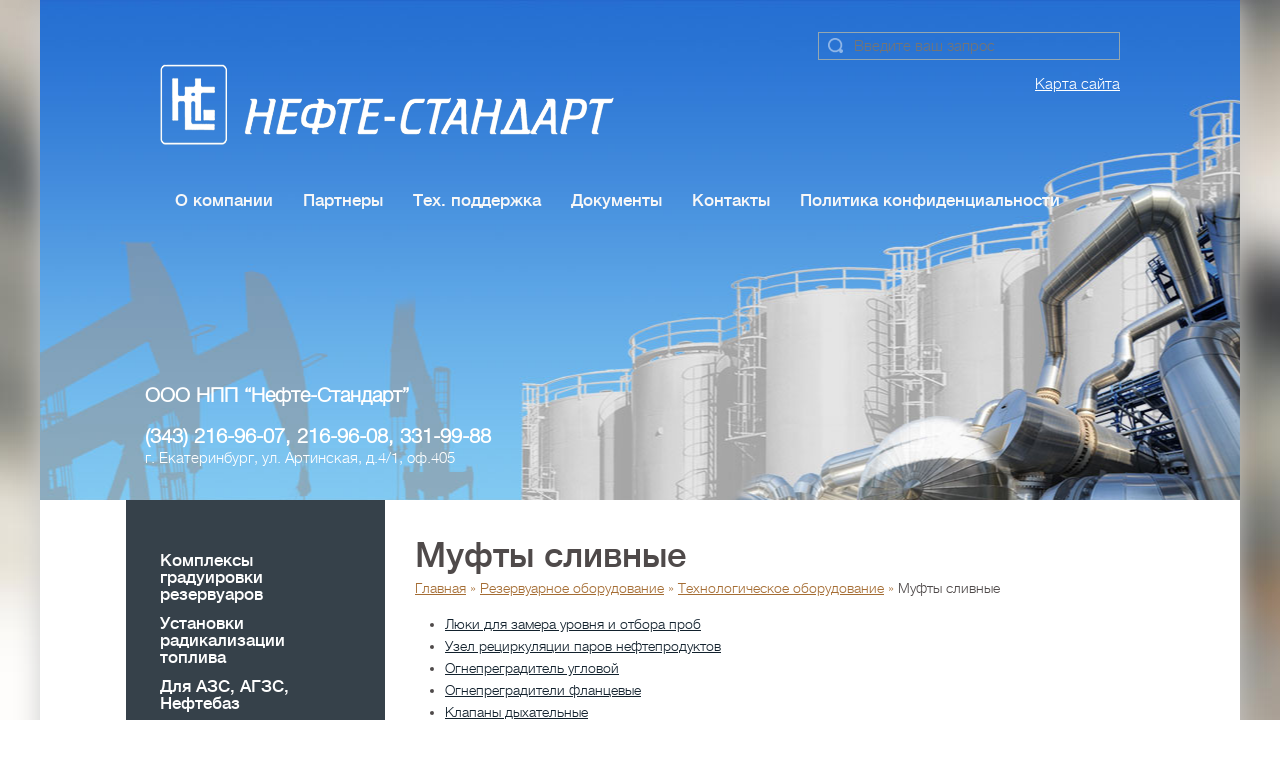

--- FILE ---
content_type: text/html; charset=UTF-8
request_url: https://neftestandart.com/rezervuarnoe_oborudovanie/tehnologicheskoe_oborudovanie/mufty_slivnye/
body_size: 6379
content:
<!DOCTYPE html PUBLIC "-//W3C//DTD XHTML 1.0 Transitional//EN" "http://www.w3.org/TR/xhtml1/DTD/xhtml1-transitional.dtd">
<html xmlns="http://www.w3.org/1999/xhtml" xml:lang="ru">
<head>
	<meta http-equiv="Content-Type" content="text/html; charset=utf-8" /><meta http-equiv="Content-Language" content="ru" /><meta name="author" content="ur66.ru" /><meta name="format-detection" content="telephone=no" /><meta name="referrer" content="strict-origin-when-cross-origin" /><title>Муфты сливные - neftestandart</title><meta name="keywords" content="Муфты сливные" /><meta name="description" content="neftestandart: Технологическое оборудование - Муфты сливные" /><base href="https://neftestandart.com" /><link rel="shortcut icon" href="/favicon.png" type="image/png" /><link href="//s1.uralcms.com/uss-css/uss_style_8.6.0.min.css" rel="stylesheet" type="text/css" /><script src="//s1.uralcms.com/uss-js/jquery-1.9.1.min.js" type="text/javascript"></script><script src="//s1.uralcms.com/uss-js/jquery.formstyler.min.js" type="text/javascript"></script><script src="//s1.uralcms.com/uss-js/jquery.form.min.js" type="text/javascript"></script><script src="//s1.uralcms.com/uss-js/jquery.autocomplete.min.js" type="text/javascript"></script><script src="//s1.uralcms.com/uss-js/uss-script-8.6.0.min.js" type="text/javascript"></script>	<link rel="stylesheet" type="text/css" href="/css/style.css" />
	<!--[if IE 6]><script type="text/javascript"> DD_belatedPNG.fix('.png_bg, .png_img img'); </script><![endif]-->
	<script type="text/javascript" src="/js/jquery.placeholder.min.js"></script>
	<script type="text/javascript" src="/js/func.js"></script>
</head>
<!-- 
	Для смены цветовой схемы необходимо сменить класс у body.
	Соответствие цветовых схем и названий классов для всего шаблона:
	colorStyle1 - Цветовая схема 1
	colorStyle2 - Цветовая схема 2
	colorStyle3 - Цветовая схема 3	
	colorStyle4 - Цветовая схема 4
	colorStyle5 - Цветовая схема 5
-->
<body class="colorStyle1">
	<div class="l-page l-page-rubber header_layout2" id="lpage">
		<div class="l-header"> 
						<div class="lh_holder">
				<div class="lh_top">
					<div class="lh_top_holder g-max-width">
						<div class="lh_search">
				<form class="uss_site_search" method="get" action="https://neftestandart.com/sitesearch/">
					<input class="uss_input_name" type="text" value="" name="search" id="search_10064232_2272" placeholder="Введите ваш запрос" />
					<input class="uss_submit" type="submit" value="" />
				</form></div>
						<div class="clear"></div>
						<div class="lh_nav_ico">
							<a href="/sitemap/" title="Карта сайта">Карта сайта</a>
						</div>
					</div>
				</div>
				<div class="l-header-holder g-max-width">
					<div class="lh_r">
					</div>
					<div class="lh_l">
						<div class="lh_logo">
							<a href="/">
							<img src="./../img/logo.png">
							</a>
						</div>
					</div>
				</div>
				<div class="lh_menu g-max-width">
					<div class="lh_menu_holder mmenu_holder"><ul><li class=" first"><a  class=" first" href="about/" title="О компании" >О компании</a></li><li><a  href="partneri/" title="Партнеры" >Партнеры</a></li><li><a  href="tehnicheskaya_poddergka/" title="Тех. поддержка" >Тех. поддержка</a></li><li><a  href="dokumenty/" title="Документы" >Документы</a></li><li><a  href="feedback/" title="Контакты" >Контакты</a></li><li class=" last"><a  class=" last" href="politika-konfidencialnosti/" title="Политика конфиденциальности" >Политика конфиденциальности</a></li></ul></div>
				</div>
				<div class="contacts">
						<p class="name">ООО НПП “Нефте-Стандарт”</p>
						<p class="phone" style="font-size: 20px; font-weight: bold;">(343) 216-96-07, 216-96-08, 331-99-88</p>
<p style="font-size: 15px;">г. Екатеринбург, ул. Артинская, д.4/1, оф.405</p>				</div>
			</div>
		</div>
		<div class="l-page-holder g-max-width">
			<div class="l-wrapper">
				<div class="l-page-content">
					<div class="l_col l-page-left"> 
						<div class="block type1">
							<ul><li class=" first"><a  class=" first" href="komplexi_graduirovki/" title="Комплексы градуировки резервуаров" >Комплексы градуировки резервуаров</a></li><li><a  href="ustanovki_radikalizacii_topliva/" title="Установки радикализации топлива" >Установки радикализации топлива</a></li><li><a  href="dlya-azs-agzs-neftebaz/" title="Для АЗС, АГЗС, Нефтебаз " >Для АЗС, АГЗС, Нефтебаз </a></li><li><a  href="urovnemeri/" title="Уровнемеры" >Уровнемеры</a></li><li class="active"><a  class="active" href="rezervuarnoe_oborudovanie/" title="Резервуарное оборудование" >Резервуарное оборудование</a><ul class="submenu"><li class="active first"><a  class="active first" href="rezervuarnoe_oborudovanie/tehnologicheskoe_oborudovanie/" title="Технологическое оборудование" >Технологическое оборудование</a><ul class="submenu"><li class=" first"><a  class=" first" href="rezervuarnoe_oborudovanie/tehnologicheskoe_oborudovanie/lyuki_dlya_zamera_urovnya_i_otbora_prob/" title="Люки для замера уровня и отбора проб" >Люки для замера уровня и отбора проб</a></li><li><a  href="rezervuarnoe_oborudovanie/tehnologicheskoe_oborudovanie/uzel_recirkulyacii_parov_nefteproduktov/" title="Узел рециркуляции паров нефтепродуктов" >Узел рециркуляции паров нефтепродуктов</a></li><li><a  href="rezervuarnoe_oborudovanie/tehnologicheskoe_oborudovanie/ognepregraditel_uglovoy/" title="Огнепреградитель угловой" >Огнепреградитель угловой</a></li><li><a  href="rezervuarnoe_oborudovanie/tehnologicheskoe_oborudovanie/ognepregraditeli_flancevye/" title="Огнепреградители фланцевые" >Огнепреградители фланцевые</a></li><li><a  href="rezervuarnoe_oborudovanie/tehnologicheskoe_oborudovanie/klapany_dyhatelnye/" title="Клапаны дыхательные" >Клапаны дыхательные</a></li><li><a  href="rezervuarnoe_oborudovanie/tehnologicheskoe_oborudovanie/ustroystvo_zamernoe_dlya_zamera_kolichestva_nefteprodukta_v_e/" title="Устройство замерное для замера количества нефтепродукта в емкости" >Устройство замерное для замера количества нефтепродукта в емкости</a></li><li><a  href="rezervuarnoe_oborudovanie/tehnologicheskoe_oborudovanie/filtr_slivnoy/" title="Фильтр сливной" >Фильтр сливной</a></li><li class="active"><a  class="active" href="rezervuarnoe_oborudovanie/tehnologicheskoe_oborudovanie/mufty_slivnye/" title="Муфты сливные" >Муфты сливные</a></li><li><a  href="rezervuarnoe_oborudovanie/tehnologicheskoe_oborudovanie/klapany_priemnye/" title="Клапаны приемные" >Клапаны приемные</a></li><li class=" last"><a  class=" last" href="rezervuarnoe_oborudovanie/tehnologicheskoe_oborudovanie/klapan_obratnyy/" title="Клапан обратный" >Клапан обратный</a></li></ul></li><li class=" last"><a  class=" last" href="rezervuarnoe_oborudovanie/zapornaya_truboprovodnaya_armatura/" title="Запорная и Трубопроводная арматура" >Запорная и Трубопроводная арматура</a></li></ul></li><li><a  href="metrologicheskoe_oborudovanie/" title="Метрологическое оборудование" >Метрологическое оборудование</a></li><li class=" last"><a  class=" last" href="metrologicheskie/" title="Метрологические" >Метрологические</a></li></ul>						</div>
						<!---->
						<!-- здесь можно поместить информационные блоки -->
					</div>
					<div class="l_col l-page-right">
						<!-- здесь можно поместить информационные блоки -->
					</div>
					<div class="l-content">
						<div class="lpc_title"><h1>Муфты сливные</h1></div>
						<div class="lpc_navigation"><a href="https://neftestandart.com" class="breadcrumbs_main">Главная</a> <span>»</span>  <a href="rezervuarnoe_oborudovanie/">Резервуарное оборудование</a>  <span>»</span>  <a href="rezervuarnoe_oborudovanie/tehnologicheskoe_oborudovanie/">Технологическое оборудование</a>  <span>»</span> Муфты сливные</div>
						<div class="content_menu deep_2"><ul><li class=" first"><a  class=" first" href="rezervuarnoe_oborudovanie/tehnologicheskoe_oborudovanie/lyuki_dlya_zamera_urovnya_i_otbora_prob/" title="Люки для замера уровня и отбора проб" >Люки для замера уровня и отбора проб</a></li><li><a  href="rezervuarnoe_oborudovanie/tehnologicheskoe_oborudovanie/uzel_recirkulyacii_parov_nefteproduktov/" title="Узел рециркуляции паров нефтепродуктов" >Узел рециркуляции паров нефтепродуктов</a></li><li><a  href="rezervuarnoe_oborudovanie/tehnologicheskoe_oborudovanie/ognepregraditel_uglovoy/" title="Огнепреградитель угловой" >Огнепреградитель угловой</a></li><li><a  href="rezervuarnoe_oborudovanie/tehnologicheskoe_oborudovanie/ognepregraditeli_flancevye/" title="Огнепреградители фланцевые" >Огнепреградители фланцевые</a></li><li><a  href="rezervuarnoe_oborudovanie/tehnologicheskoe_oborudovanie/klapany_dyhatelnye/" title="Клапаны дыхательные" >Клапаны дыхательные</a></li><li><a  href="rezervuarnoe_oborudovanie/tehnologicheskoe_oborudovanie/ustroystvo_zamernoe_dlya_zamera_kolichestva_nefteprodukta_v_e/" title="Устройство замерное для замера количества нефтепродукта в емкости" >Устройство замерное для замера количества нефтепродукта в емкости</a></li><li><a  href="rezervuarnoe_oborudovanie/tehnologicheskoe_oborudovanie/filtr_slivnoy/" title="Фильтр сливной" >Фильтр сливной</a></li><li class="active"><a  class="active" href="rezervuarnoe_oborudovanie/tehnologicheskoe_oborudovanie/mufty_slivnye/" title="Муфты сливные" >Муфты сливные</a></li><li><a  href="rezervuarnoe_oborudovanie/tehnologicheskoe_oborudovanie/klapany_priemnye/" title="Клапаны приемные" >Клапаны приемные</a></li><li class=" last"><a  class=" last" href="rezervuarnoe_oborudovanie/tehnologicheskoe_oborudovanie/klapan_obratnyy/" title="Клапан обратный" >Клапан обратный</a></li></ul></div><div class="section section_catalog id_10068975"><div class="uss_section_content">
<div class="module_catalog">
	<div class="uss_section_text uss_catalog_content"><h2 style="text-align: center;"><span style="font-size: medium; font-family: arial, helvetica, sans-serif;">Муфта сливная алюминиевая для нефтепродуктов МСН-80</span></h2>
<p style="text-align: center;"><span style="font-size: medium; font-family: arial, helvetica, sans-serif;"><img src="http://neftestandart.com/uploadedFiles/images/MSN-80_AM.jpg" alt="" width="300" height="242" /></span></p>
<p style="text-align: center;"><span style="font-size: medium; font-family: arial, helvetica, sans-serif;">МСН-80АМ</span></p>
<h2 style="text-align: justify;"><span style="font-size: medium; font-family: arial, helvetica, sans-serif;">Назначение</span></h2>
<p style="text-align: justify;"><span style="font-size: medium; font-family: arial, helvetica, sans-serif;">1. Муфта сливная алюминиевая для нефтепродуктов предназначена для герметичного соединения сливного рукава автоцистерны с приемным устройством резервуара при сливе нефтепродуктов.</span></p>
<p style="text-align: justify;"><span style="font-size: medium; font-family: arial, helvetica, sans-serif;">2. По устойчивости к воздействию факторов внешней среды среды муфта соответствует исполнению У, категории размещения 1 ГОСТ 15150-69.</span></p>
<p style="text-align: justify;"><span style="font-size: medium; font-family: arial, helvetica, sans-serif;">3. Подсоединение резьбовое. Резьба трубная - 3 дюйма.</span></p>
<h2 style="text-align: justify;"><span style="font-size: medium; font-family: arial, helvetica, sans-serif;">Функционирование МСН муфты сливной</span></h2>
<p style="text-align: justify;"><span style="font-size: medium; font-family: arial, helvetica, sans-serif;"><strong>МСН муфта сливная</strong>&nbsp;используется как средство для герметизации соединений сливного рукава с полостью нефтяного резервуара. Рукав соединяется совместно с трубопроводами, соединение которых осуществляется с помощью мсн муфты. Это обеспечивает максимальное попадание нефтепродуктов в цистерну при ее погрузке, а также безопасность при проведении перекачки.</span></p>
<h2 style="text-align: justify;"><span style="font-size: medium; font-family: arial, helvetica, sans-serif;">Состав МСН муфты сливной&nbsp;</span></h2>
<p style="text-align: justify;"><span style="font-size: medium; font-family: arial, helvetica, sans-serif;">МСН муфта сливная имеет следующий состав: наконечник, монтаж которого производится в местах рукавов, переходник, устанавливается на фильтрах. Муфта пожаробезопасна и произведена из искробезопасных материалов, что гарантирует надежность ее использования.</span></p>
<h2 style="text-align: justify;"><span style="font-size: medium; font-family: arial, helvetica, sans-serif;">Технические характеристики</span><span style="font-family: arial, helvetica, sans-serif; font-size: medium;">&nbsp;</span></h2>
<table class="middle" style="width: 100%;" border="0" cellspacing="0" cellpadding="0">
<tbody>
<tr><th align="center" valign="top">
<div><span style="font-size: small; font-family: arial, helvetica, sans-serif;">Обозначение муфты</span></div>
</th><th align="center" valign="top">
<div><span style="font-size: small; font-family: arial, helvetica, sans-serif;">Диаметр условного прохода, Ду, мм</span></div>
</th><th align="center" valign="top">
<div><span style="font-family: arial, helvetica, sans-serif; font-size: small;">Условное давление Ру, МПа</span></div>
</th><th align="center" valign="top">
<div><span style="font-size: small; font-family: arial, helvetica, sans-serif;">Габаритные размеры, мм, не более</span></div>
</th><th align="center" valign="top">
<div><span style="font-size: small; font-family: arial, helvetica, sans-serif;">Масса, кг, не более</span></div>
</th></tr>
<tr>
<td width="103" align="center" valign="top">
<div><span style="font-size: medium; font-family: arial, helvetica, sans-serif;">МСН-80</span></div>
</td>
<td width="103" align="center" valign="top">
<div><span style="font-size: medium; font-family: arial, helvetica, sans-serif;">80</span></div>
</td>
<td width="103" align="center" valign="top">
<div><span style="font-size: medium; font-family: arial, helvetica, sans-serif;">0,1</span></div>
</td>
<td width="103" align="center" valign="top">
<div><span style="font-size: medium; font-family: arial, helvetica, sans-serif;">Н=300</span></div>
<div><span style="font-size: medium; font-family: arial, helvetica, sans-serif;">Д=150</span></div>
<div><span style="font-size: medium; font-family: arial, helvetica, sans-serif;">L=100</span></div>
</td>
<td width="103" align="center" valign="top">
<div><span style="font-size: medium; font-family: arial, helvetica, sans-serif;">2,5</span></div>
<div></div>
</td>
</tr>
</tbody>
</table></div><script type="text/javascript">$(document).ready(function() { redyUSSfoto($(".uss_catalog_category a.enlarge_image_inside"), true, "eshop"); });</script></div>


</div></div><div class="cleaner"></div>											</div>
				</div>
				<div class="g-clean"></div>
			</div>
		</div>
		<div class="lf_rasp"></div>
		<div class="lf_hold">
			<div class="lf_menu">
				<div class="lf_menu_holder mmenu_holder g-max-width"><ul><li class=" first"><a  class=" first" href="about/" title="О компании" >О компании</a></li><li><a  href="partneri/" title="Партнеры" >Партнеры</a></li><li><a  href="tehnicheskaya_poddergka/" title="Тех. поддержка" >Тех. поддержка</a></li><li><a  href="dokumenty/" title="Документы" >Документы</a></li><li><a  href="feedback/" title="Контакты" >Контакты</a></li><li class=" last"><a  class=" last" href="politika-konfidencialnosti/" title="Политика конфиденциальности" >Политика конфиденциальности</a></li></ul></div>
			</div>
			<div class="lf_hold_holder g-max-width">
				<div class="lf_r">
					<p class="phone" style="font-size: 20px; font-weight: bold;">(343) 216-96-07, 216-96-08, 331-99-88</p>
<p style="font-size: 15px;">г. Екатеринбург, ул. Артинская, д.4/1, оф.405</p>				</div>
				<div class="lf_l">
					ООО НПП “Нефте-Стандарт”				</div>
				<div class="lf_m">
				</div>
			</div>
			<div class="l-footer"> 
				<div class="l-footer-holder g-max-width">
					<div class="lf_system">
			<div class="uss-copyright uralsoft">
				<a class="poweredby-img" href="https://ur66.ru/" target="_blank"  title="Ur66.ru  - создание и продвижение сайтов" >
					<span class="uss-logo" style="background:white;-webkit-mask:url(//s1.uralcms.com/uss-img/logo-uralsoft.svg)  no-repeat 50% 50%;mask:url(//s1.uralcms.com/uss-img/logo-uralsoft.svg)  no-repeat 50% 50%;" title="Ur66.ru  - создание и продвижение сайтов" />
				</a>
				<a class="poweredby-text" href="https://ur66.ru/" target="_blank"  title="Ur66.ru  - создание и продвижение сайтов" >
					<div class="line1" style="color:white">создание сайтов</div>
					<div class="line2" style="color:white">URALSOFT</div>
				</a>
			</div></div>
					<div class="lf_stats"><!-- Rating@Mail.ru counter -->
<script type="text/javascript">
var _tmr = _tmr || [];
_tmr.push({id: "2662172", type: "pageView", start: (new Date()).getTime()});
(function (d, w, id) {
  if (d.getElementById(id)) return;
  var ts = d.createElement("script"); ts.type = "text/javascript"; ts.async = true; ts.id = id;
  ts.src = (d.location.protocol == "https:" ? "https:" : "http:") + "//top-fwz1.mail.ru/js/code.js";
  var f = function () {var s = d.getElementsByTagName("script")[0]; s.parentNode.insertBefore(ts, s);};
  if (w.opera == "[object Opera]") { d.addEventListener("DOMContentLoaded", f, false); } else { f(); }
})(document, window, "topmailru-code");
</script><noscript><div style="position:absolute;left:-10000px;">
<img src="//top-fwz1.mail.ru/counter?id=2662172;js=na" style="border:0;" height="1" width="1" alt="Рейтинг@Mail.ru" />
</div></noscript>
<!-- //Rating@Mail.ru counter -->
<!-- Rating@Mail.ru logo -->
<a href="http://top.mail.ru/jump?from=2662172">
<img src="//top-fwz1.mail.ru/counter?id=2662172;t=487;l=1" 
style="border:0;" height="31" width="88" alt="Рейтинг@Mail.ru" /></a>
<!-- //Rating@Mail.ru logo -->
<!--LiveInternet counter--><script type="text/javascript"><!--
document.write("<a href='//www.liveinternet.ru/click' "+
"target=_blank><img src='//counter.yadro.ru/hit?t17.5;r"+
escape(document.referrer)+((typeof(screen)=="undefined")?"":
";s"+screen.width+"*"+screen.height+"*"+(screen.colorDepth?
screen.colorDepth:screen.pixelDepth))+";u"+escape(document.URL)+
";"+Math.random()+
"' alt='' title='LiveInternet: показано число просмотров за 24"+
" часа, посетителей за 24 часа и за сегодня' "+
"border='0' width='88' height='31'></a>")
//--></script><!--/LiveInternet-->
<script type="text/javascript">initStyler();</script></div>
					<div class="lf_soc">
						<p>
							<a href="/"><img src="img/soc_ico01.png" alt="" /></a>
							<a href="/"><img src="img/soc_ico02.png" alt="" /></a>
							<a href="/"><img src="img/soc_ico03.png" alt="" /></a>
							<a href="/"><img src="img/soc_ico04.png" alt="" /></a>
						</p>
											</div>
					<div class="lf_copyright"><div class="uss-site-copyright">&copy;&nbsp;2015 - 2026 ООО НПП “Нефте-Стандарт”</div></div>
				</div>
			</div>
		</div>
	</div>
</body>
</html><noindex>
	<div class="uss_privacy_policy_wrap type_1 ">
		<div class="uss_privacy_policy_inner">
			<div class="uss_privacy_policy_text">Данный сайт использует файлы cookie и прочие похожие технологии. В том числе, мы обрабатываем Ваш IP-адрес для определения региона местоположения. Используя данный сайт, вы подтверждаете свое согласие с <a href="/privacy-policy/" target="blank" rel="nofollow">политикой конфиденциальности</a> сайта.</div>
			<div class="uss_privacy_policy_button">
				<span>OK</span>
			</div>
		</div>
	</div>
</noindex>


--- FILE ---
content_type: text/css
request_url: https://neftestandart.com/css/style.css
body_size: 9081
content:
* {outline:none;}
body, html { 
	height: 100%;
	width: 100%;
	margin: 0; 
	padding: 0;
	border: none;
	text-align:center;
}
img {border:none; margin:0; padding:0; }
.g-max-width {margin:0 auto; width:960px; padding:0px; position:relative; text-align:left;}
.g-clean {clear:both; font-size:0; overflow:hidden;}

@font-face {
    font-family: 'helvetica_4_light';
    src: url('../fonts/helv4light-webfont.eot');
    src: url('../fonts/helv4light-webfont.eot?#iefix') format('embedded-opentype'),
         url('../fonts/helv4light-webfont.woff') format('woff'),
         url('../fonts/helv4light-webfont.ttf') format('truetype'),
         url('../fonts/helv4light-webfont.svg#helvetica_4_light') format('svg');
    font-weight: normal;
    font-style: normal;
}

@font-face {
    font-family: 'helveticaneuecyrmedium';
    src: url('../fonts/helveticaneuecyr-medium.eot');
    src: url('../fonts/helveticaneuecyr-medium.eot?#iefix') format('embedded-opentype'),
         url('../fonts/helveticaneuecyr-medium.woff') format('woff'),
         url('../fonts/helveticaneuecyr-medium.ttf') format('truetype'),
         url('../fonts/helveticaneuecyr-medium.svg#helveticaneuecyrmedium') format('svg');
    font-weight: normal;
    font-style: normal;
}
@font-face {
    font-family: 'helvetica_5_normal';
    src: url('../fonts/helvetica-5-normal.eot');
    src: url('../fonts/helvetica-5-normal.eot?#iefix') format('embedded-opentype'),
         url('../fonts/helvetica-5-normal.woff') format('woff'),
         url('../fonts/helvetica-5-normal.ttf') format('truetype'),
         url('../fonts/helvetica-5-normal.svg#helvetica_5_normal') format('svg');
    font-weight: normal;
    font-style: normal;
}

@font-face {
    font-family: 'vera_crouzregular';
    src: url('../fonts/vera_crouz-webfont.eot');
    src: url('../fonts/vera_crouz-webfont.eot?#iefix') format('embedded-opentype'),
         url('../fonts/vera_crouz-webfont.woff') format('woff'),
         url('../fonts/vera_crouz-webfont.ttf') format('truetype'),
         url('../fonts/vera_crouz-webfont.svg#vera_crouzregular') format('svg');
    font-weight: normal;
    font-style: normal;
}
@font-face {
    font-family: 'Artist-Modern';
    src: url('../fonts/Artist-Modern.eot');
    src: url('../fonts/Artist-Modern.eot?#iefix') format('embedded-opentype'),
         url('../fonts/Artist-Modern.woff') format('woff'),
         url('../fonts/Artist-Modern.ttf') format('truetype'),
         url('../fonts/Artist-Modern.svg#Artist-Modern') format('svg');
    font-weight: normal;
    font-style: normal;
}

@font-face {
    font-family: 'molot';
    src: url('../fonts/molot.eot');
    src: url('../fonts/molot.eot?#iefix') format('embedded-opentype'),
         url('../fonts/molot.woff') format('woff'),
         url('../fonts/molot.ttf') format('truetype');
}

body {color:#4f4a4a; font:0.9em/1.2 'helvetica_4_light', Arial, sans-serif; background-attachment:fixed !important;}

table, td, th {border-collapse:collapse; font-size:100%;}

form {margin:0; padding:0; }
input, select, textarea {font:normal 1.0em/1.2 'helvetica_4_light', Arial, sans-serif; }
textarea {resize:none; overflow:auto;}
input, select, button {vertical-align:middle;}
input[type="submit"]::-moz-focus-inner{padding:0; border:0;}

hr {border:1px solid #ccc; padding:0; margin:0.5em 0; }
ul, ol, li {margin:5px 15px; padding:0;}

/* ФОС */
select, input[type="text"], input[type="password"], textarea {position:relative; color:#2c2f33; font-size:13px; padding:5px 8px; background:#fff; border:1px solid #ccc; border-bottom-color:#b3b3b3; color:#333;}
.uss_form_select select {display:block;}

button, input[type="submit"], input[type="reset"], input[type="button"] {
	position:relative; color:#2c2f33; font-size:13px; padding:5px 12px; cursor:pointer;	
	border:1px solid #e0e1e4;  border-bottom-color:#c2c8cc; border-top-color:#f3f3f4; background:#e3e4e6 url("[data-uri]") repeat-x 0 0; font-weight:bold;
}
button:hover, input[type="submit"]:hover, input[type="reset"]:hover, input[type="button"]:hover {background:#f3f3f4 url("[data-uri]") repeat-x 0 0;}
.uss_search_form .uss_input_name {width:76%;}

h1, h2, h3, h4, h5, h6, p {margin:10px 0; padding:0; }
h1, h2, h3, h4, h5, h6 {font-weight:normal; font-family:'helveticaneuecyrmedium', Arial, sans-serif;}
.colorStyle3 h1, .colorStyle3 h2, .colorStyle3 h3, .colorStyle3 h4, .colorStyle3 h5, .colorStyle3 h6 {color:#596c79;}
.colorStyle5 h1, .colorStyle5 h2, .colorStyle5 h3, .colorStyle5 h4, .colorStyle5 h5, .colorStyle5 h6 {color:#59320c;}

.header_layout10 h1, .header_layout10 h2, .header_layout10 h3, .header_layout10 h4, .header_layout10 h5, .header_layout10 h6,
.header_layout11 h1, .header_layout11 h2, .header_layout11 h3, .header_layout11 h4, .header_layout11 h5, .header_layout11 h6,
.header_layout12 h1, .header_layout12 h2, .header_layout12 h3, .header_layout12 h4, .header_layout12 h5, .header_layout12 h6  {font-family:'helvetica_5_normal', Arial, sans-serif;}

.header_layout13 h1, .header_layout13 h2, .header_layout13 h3, .header_layout13 h4, .header_layout14 h1, .header_layout14 h2, .header_layout14 h3, .header_layout14 h4, 
.header_layout15 h1, .header_layout15 h2, .header_layout15 h3, .header_layout15 h4 {text-transform:uppercase;}

h1 {font-size:35px;}
h2 {font-size:32px;}
h3 {font-size:30px;}
h4 {font-size:28px;}
h5 {font-size:26px;}
h6 {font-size:24px;}

.colorStyle2 .uss_faq_groups_blocks .uss_faq_groups_item {color:#888;}
.colorStyle2 .uss_faq_groups_blocks .uss_faq_groups_item  a {color:#202020;}
.colorStyle2 .uss_form_captcha label {color:#202020;}
.colorStyle2 .uss_basket_menu span.current {color:#202020;}
.colorStyle2 .uss_user_basket th {color:#202020;}
.colorStyle2 #uss_basket_ask_where_to_go_block a {color:#202020;}
.colorStyle2 .comment_form_title {color:#fff;}
.colorStyle2 .uss_user_wishlist th {color:#202020;}
.colorStyle2 .uss_shop_table_view th {color:#202020;}
.colorStyle2 .uss_faq_item {color:#202020;}
.colorStyle2 .uss_faq_item a {color:#202020;}
.colorStyle2 .uss_photoalbums_albums_table th {color:#202020;}


a {color:blue; text-decoration:underline;}
a:hover {color:black; text-decoration:none;}
.colorStyle1 a {color:#12212d;}
.colorStyle1 a:hover {color:#12212d;}
.colorStyle2 a {color:#f2ef77;}
.colorStyle2 a:hover {color:#f2ef77;}
.colorStyle3 a {color:#40769d;}
.colorStyle3 a:hover {color:#40769d;}
.colorStyle4 a {color:#9a6751;}
.colorStyle4 a:hover {color:#5689ad;}
.colorStyle5 a {color:#59320c;}
.colorStyle5 a:hover {color:#59320c;}

.b_round {-webkit-border-radius:10px; -moz-border-radius:10px; border-radius:10px;}

.colorStyle1 {background:#fff url(../img/n15_1/bg.jpg) no-repeat 50% 0;}
.colorStyle2 {background:#deebef url(../img/n15_2/bg.jpg) no-repeat 50% 0;}
.colorStyle3 {background:#92a6b4 url(../img/n15_3/bg.jpg) no-repeat 50% 0;}
.colorStyle4 {background:#f0ece7 url(../img/n15_4/bg.jpg) no-repeat 50% 0; color:#724f3e;}
.colorStyle5 {background:#e6e6e6 url(../img/n15_5/bg.jpg) no-repeat 50% 0;}

.l-page {
	position: relative;
  height: auto !important;
  height: 100%;
  min-height: 100%;
	margin: 0 auto;
}
.l-page-rubber {width:100%; 	min-width:1000px; max-width:1200px; background:#fff; box-shadow:0 0 25px #ccc; overflow:hidden; _overflow-y:visible;}
*html .l-page-rubber {width:expression((documentElement.clientWidth || document.body.clientWidth) < 1000 ? '1000px' : '');}
*html .l-page-rubber {width: expression((documentElement.clientWidth || document.body.clientWidth) > 1205 ? '1200px' : '');}
		
	.colorStyle2 .l-page-rubber {background:#36474f; box-shadow:0 0 25px #333; color:#fff;}
	.colorStyle3 .l-page-rubber {box-shadow:0 0 25px #333;}
	.colorStyle4 .l-page-rubber {box-shadow:0 0 25px #888;}
	.colorStyle5 .l-page-rubber {box-shadow:0 0 25px #888;}
		
	.l-page-holder {padding-bottom:20px;}
		.l-wrapper {width:100%; position:relative; zoom:1;}
		.header_layout7 .l-wrapper, .header_layout8 .l-wrapper, .header_layout9 .l-wrapper {font-family:arial, sans-serif;}
			.l-header {position:relative; width:100%; background-position:50% 0; background-repeat:no-repeat;}
			.l_slider #lpage .l-header {background-image:none;}
			.colorStyle1 .l-header {background-color:#36414a; color:#fff;}
			.colorStyle2 .l-header {background-color:#DDEAF0; color:#182a2e; background-image:url(../img/n15_2/header_min.jpg); background-repeat:no-repeat;}
			.colorStyle3 .l-header {background-color:#b6bdc4; color:#3c4f5c; background-image:url(../img/n15_3/header_min.jpg); background-repeat:repeat-y;}
			.colorStyle4 .l-header {background-color:#F4F2F3; color:#674e38; background-image:url(../img/n15_4/header_min.jpg); background-repeat:no-repeat;}
			.colorStyle5 .l-header {color:#c49661;}
			.header_layout2 .l-header {height:500px;}
			.mpage .header_layout3 .l-header {height:805px; background-image:url(../img/n15_1/slide01.jpg);}
			.header_layout5 .l-header {height:500px;}
			.mpage .header_layout6 .l-header {height:805px; background-image:url(../img/n15_2/slide01.jpg);}
			.header_layout8 .l-header {height:500px;}
			.mpage .header_layout9 .l-header {height:805px; background-image:url(../img/n15_3/slide01.jpg);}
			.header_layout11 .l-header {height:500px;}
			.mpage .header_layout12 .l-header {height:805px; background-image:url(../img/n15_4/slide01.jpg);}
			.header_layout14 .l-header {height:500px;}
			.mpage .header_layout15 .l-header {height:805px; background-image:url(../img/n15_5/slide01.jpg);}
			.colorStyle1 .header_layout2 .l-header {background-image:url(../img/header-bg.jpg);}
			.colorStyle2 .header_layout5 .l-header {background-image:url(../img/n15_2/header_mid.jpg);}
			.colorStyle3 .header_layout8 .l-header {background-image:url(../img/n15_3/header_mid.jpg);}
			.colorStyle4 .header_layout11 .l-header {background-image:url(../img/n15_4/header_mid.jpg);}
			.colorStyle5 .header_layout14 .l-header {background-image:url(../img/n15_5/header_mid.jpg);}
			.colorStyle1 .l-header a, .colorStyle1 .l-header a:hover {color:#fff;}
			.colorStyle2 .l-header a, .colorStyle2 .l-header a:hover {color:#3c4f5c;}
			.colorStyle3 .l-header a, .colorStyle3 .l-header a:hover {color:#3c4f5c;}
			.colorStyle4 .l-header a, .colorStyle4 .l-header a:hover {color:#674e38;}
			.colorStyle5 .l-header a, .colorStyle5 .l-header a:hover {color:#c49661;}
			.lh_holder {position:relative; background:url(../img/0.gif) repeat 0 0;}
			.lh_top {padding:32px 0 6px; position:relative; overflow:hidden; zoom:1; font-size:15px;}
			.l-header-holder {margin-top: -35px;padding:0 0 32px 0; overflow:hidden; position:relative; zoom:1;}
			.l-page-content {width:100%; float:left; position:relative; zoom:1;}
				.l-content {margin:0; _width:100%; overflow:hidden; padding:42px 2px 0 0;}
			.l_col {position:relative;}
			.l-page-left {float:left; margin-right:30px; width:225px;}
			.l-page-right {float:right; margin-left:30px; width:225px;}
	.l-footer {position:relative; width:100%; clear:both; padding:15px 0; overflow:hidden; zoom:1;}
	.lf_hold_holder {padding:25px 0 15px; overflow:hidden; position:relative; font-size:15px;}
	
	.lf_rasp {position:relative; width:100%; clear:both; zoom:1;}
	.lf_hold {position:relative; width:100%; overflow:hidden; zoom:1; left:0; background:#ccc;}
	.colorStyle1 .lf_hold {background:#36414a; color:#fff;}
	.colorStyle2 .lf_hold {background:#182a2e; color:#fff;}
	.colorStyle3 .lf_hold {background:#2a3a46; color:#fff;}
	.colorStyle4 .lf_hold {background:#386489; color:#fff;}
	.colorStyle5 .lf_hold {background:#59320c; color:#fff;}
	.colorStyle1 .lf_hold a, .colorStyle1 .lf_hold a:hover {color:#fff;}
	.colorStyle2 .lf_hold a, .colorStyle2 .lf_hold a:hover {color:#fff;}
	.colorStyle3 .lf_hold a, .colorStyle3 .lf_hold a:hover {color:#fff;}
	.colorStyle4 .lf_hold a, .colorStyle4 .lf_hold a:hover {color:#fff;}
	.colorStyle5 .lf_hold a, .colorStyle5 .lf_hold a:hover {color:#fff;}

	
.lh_logo {width:500px; white-space:nowrap; overflow:hidden;}
.lh_logo a {text-decoration:none;}
.colorStyle1 .lh_logo a, .colorStyle1 .lh_logo a:hover {color:#fff;}
.colorStyle2 .lh_logo a, .colorStyle2 .lh_logo a:hover {color:#182a2e;}
.colorStyle3 .lh_logo a, .colorStyle3 .lh_logo a:hover {color:#3c4f5c;}
.colorStyle4 .lh_logo a, .colorStyle4 .lh_logo a:hover {color:#5689ad;}
.colorStyle5 .lh_logo a, .colorStyle5 .lh_logo a:hover {color:#59320c;}
.lh_logo .lh_title {font:36px/0.8em 'helveticaneuecyrmedium', arial, sans-serif; margin:0 0 5px;}
.header_layout10 .lh_logo .lh_title, .header_layout11 .lh_logo .lh_title, .header_layout12 .lh_logo .lh_title {font:bold 60px/0.8em 'Artist-Modern', arial, sans-serif; margin:0;}
.header_layout13 .lh_logo .lh_title, .header_layout14 .lh_logo .lh_title, .header_layout15 .lh_logo .lh_title {font:40px/0.8em 'molot', arial, sans-serif;}
.lh_logo .lh_logo_slogan {font-size:20px;}
.colorStyle4 .lh_logo .lh_logo_slogan {color:#5689ad;}
.colorStyle5 .lh_logo .lh_logo_slogan {color:#59320c;}

.lh_r {float:right; text-align:right; width:270px; margin:0 0 0 25px;}
.lh_r p {margin:0 0 5px;}
.lh_l {float:left; margin:0 25px 0 0; width:500px; 
	/*border-right:1px solid #cacaca;*/
}
.colorStyle2 .lh_l {border-color:#ff3600;}
.colorStyle3 .lh_l {border-color:#6a73ad;}
.colorStyle4 .lh_l {border-color:#4bb12b;}
.colorStyle5 .lh_l {border-color:#59320c;}

.lh_slogan {font-size:35px; line-height:0.9em; overflow:hidden;}
.colorStyle5 .lh_slogan {color:#59320c;}
.lh_slogan p {margin:0;}

.lh_slogan2 {padding:30px 0 0; position:relative; text-align:left; font-family:'vera_crouzregular', times, serif;}
.lh_slogan2 p {margin:0;}
.lh_slogan2 span {line-height:0.8em;}
.header_layout8 .lh_slogan2 {width:340px; margin:0 0 0 10px;}
.header_layout9 .lh_slogan2 {float:right; width:380px; text-align:left; padding-top:75px;}
.header_layout11 .lh_slogan2 {text-align:right; padding:80px 38px 0;}

.lh_nav_ico {float:right;position: relative;z-index: 5;}
.lh_nav_ico a {margin:0 0 0 25px;}

.lh_search {float:right; width:300px; border:1px solid #9a9c9e;
 margin:0 0 15px 0;
 position:relative;}
.colorStyle1 .lh_search {}
.colorStyle1 .header_layout2 .lh_search {border-color:#95a7b0;}
.colorStyle2 .lh_search {border:none; background:url(../img/n15_2/lh_search.png) repeat 0 0;}
.colorStyle3 .lh_search {border-color:#919394;}
.colorStyle4 .lh_search {border-color:#bfbfbf;}
.colorStyle5 .lh_search {border-color:#cea97e;}
.lh_search form {padding:0 5px 0 35px;}
.lh_search .uss_input_name {border:none; background:none; color:#b7b7b8; padding:0; height:26px; line-height:26px; font-size:15px; width:100%;}
.colorStyle2 .lh_search .uss_input_name {color:#3c4f5c;}
.colorStyle3 .lh_search .uss_input_name {color:#718490;}
.colorStyle4 .lh_search .uss_input_name {color:#5689ad;}
.colorStyle5 .lh_search .uss_input_name {color:#c49661;}
.lh_search .uss_submit {position:absolute; top:1px; left:5px; border:none; width:24px; height:24px; padding:0;}
.colorStyle1 .lh_search .uss_submit {background:url(../img/n15_1/uss_submit.png) no-repeat 0 0;}
.colorStyle2 .lh_search .uss_submit {background:url(../img/n15_2/uss_submit.png) no-repeat 0 0;}
.colorStyle3 .lh_search .uss_submit {background:url(../img/n15_3/uss_submit.png) no-repeat 0 0;}
.colorStyle4 .lh_search .uss_submit {background:url(../img/n15_4/uss_submit.png) no-repeat 0 0;}
.colorStyle5 .lh_search .uss_submit {background:url(../img/n15_5/uss_submit.png) no-repeat 0 0;}
.lh_search .uss_submit:hover {background-position:0 -24px;}

.lh_auth span.razd {margin:0 3px;}

.lh_menu {position:relative; z-index:20;}
.colorStyle5 .lh_menu {background:#c49661;}
.lf_menu {position:relative; overflow:hidden; zoom:1;}
.mmenu_holder {z-index:20; position:relative; width: 900px;}
.mmenu_holder table {width:100%;}
.mmenu_holder td {padding:0;}
.mmenu_holder ul {margin:0; list-style:none; padding:0; line-height:0; font-size:0; _white-space:nowrap;} 
.mmenu_holder li {width:auto; display:table-cell; vertical-align:middle; display:inline !ie; zoom:1; _width:1%; line-height:normal; position:relative; margin:0;}
.mmenu_holder .menu_w>li {display:inline-block; *display:inline; zoom:1; vertical-align:top; padding:0;}
.mmenu_holder a {color:#4f4a4a; font-size:17px; text-decoration:none; line-height:1em; padding:0 15px; height:48px; margin:0; text-align:center; font-family:'helveticaneuecyrmedium', arial, sans-serif;
	white-space:nowrap; /* если в меню много пунктов и они уезжают за пределы экрана, то вместо этого комментария написать !ie (для ие6-7) */
	display:table-cell; width:1000px; vertical-align:middle; display:block !ie; width:auto !ie; line-height:48px !ie; overflow:hidden;
}
.mmenu_holder .menu_w>li>a {display:block; width:auto; line-height:48px; margin:0;}
.colorStyle1 .mmenu_holder a {color:#f7f7f7;}
.colorStyle2 .mmenu_holder a {}
.colorStyle3 .mmenu_holder a {}
.colorStyle4 .mmenu_holder a {}
.colorStyle5 .mmenu_holder a {color:#fff;}
.colorStyle5 .lf_menu a {color:#c49661;}
.header_layout13 .mmenu_holder a, .header_layout14 .mmenu_holder a, .header_layout15 .mmenu_holder a {text-transform:uppercase; font-size:16px;}
.mmenu_holder a:hover, .mmenu_holder a.active {text-decoration:underline;}
.colorStyle1 .mmenu_holder a:hover, .colorStyle1 #lpage .mmenu_holder a.active {color:#fec540;}
.colorStyle2 .mmenu_holder a:hover, .colorStyle2 #lpage .mmenu_holder a.active {color:#d44b2d;}
.colorStyle2 #lpage .lf_menu .mmenu_holder a:hover, .colorStyle2 #lpage .lf_menu .mmenu_holder a.active {color:#f2ef77 !important;}
.colorStyle3 .mmenu_holder a:hover, .colorStyle3 #lpage .mmenu_holder a.active {color:#fff; background:#738592;}
.colorStyle3 .lf_menu a:hover, .colorStyle3 #lpage .lf_menu a.active {color:#a6b5c0; background:none;}
.colorStyle4 .mmenu_holder a:hover, .colorStyle4 #lpage .mmenu_holder a.active {color:#568aad;}
.colorStyle4  .lf_menu a:hover, .colorStyle4 #lpage .lf_menu .mmenu_holder a.active {color:#acc3d4;}
.colorStyle5 .mmenu_holder a:hover, .colorStyle5 #lpage .mmenu_holder a.active {color:#59320c;}
.colorStyle5 .lf_menu a:hover, .colorStyle5 #lpage .lf_menu .mmenu_holder a.active {color:#fff;}
.mmenu_holder li.selected a.selected {}
.colorStyle1 #lpage .mmenu_holder li.selected a.selected {background:#36414a; color:#fff; box-shadow:0 0px 3px #333;}
.colorStyle2 #lpage .mmenu_holder li.selected a.selected {background:#182a2e; color:#fff;}
.colorStyle3 #lpage .mmenu_holder li.selected a.selected {color:#fff; background:#738592;}
.colorStyle3 #lpage .lf_menu li.selected a.selected {color:#a6b5c0; background:none;}
.colorStyle4 #lpage .mmenu_holder li.selected a.selected {background:#f0edea; box-shadow:1px 0 3px -1px #888;}
.colorStyle4 #lpage .lf_menu li.selected a.selected {color:#acc3d4; background:none; box-shadow:none;}
.colorStyle5 #lpage .mmenu_holder li.selected a.selected {background:#59320c; color:#fff; text-decoration:none;}
.colorStyle5 #lpage .lf_menu li.selected a.selected {color:#fff; background:none; box-shadow:none;}
.mmenu_holder .submenu {position:absolute; left:0; width:242px; display:none; padding:5px 0;}
.mmenu_holder li.last .submenu {left:auto; right:0;}
.colorStyle1 .mmenu_holder .submenu {background:#36414a; box-shadow:0 3px 3px #333;}
.colorStyle2 .mmenu_holder .submenu {background:#182a2e; box-shadow:1px 3px 3px -1px #000;}
.colorStyle3 .mmenu_holder .submenu {background:#738592;}
.colorStyle4 .mmenu_holder .submenu {background:#f0edea; box-shadow:1px 2px 3px -1px #888;}
.colorStyle5 .mmenu_holder .submenu {background:#59320c;}
.mmenu_holder .selected .submenu {display:block;}
.mmenu_holder .submenu li {display:block;}
.mmenu_holder .submenu a {white-space:normal; padding:7px 15px; text-align:left; line-height:1em; height:auto; display:block; width:auto;}
.colorStyle1 .mmenu_holder .submenu a {}
.colorStyle2 .mmenu_holder .submenu a {color:#fff;}
.colorStyle3 .mmenu_holder .submenu a {color:#fff;}
.colorStyle4 .mmenu_holder .submenu a {}
.colorStyle5 .mmenu_holder .submenu a {}
.header_layout13 .mmenu_holder .submenu a, .header_layout14 .mmenu_holder .submenu a, .header_layout15 .mmenu_holder .submenu a {text-transform:none; font-family:'helvetica_4_light', Arial, sans-serif;}
.mmenu_holder .submenu a:hover, .mmenu_holder .submenu a.active {text-decoration:none;}
.colorStyle1 .mmenu_holder .submenu a:hover, .colorStyle1 #lpage .mmenu_holder .submenu a.active {}
.colorStyle2 .mmenu_holder .submenu a:hover, .colorStyle2 #lpage .mmenu_holder .submenu a.active {color:#d44b2d;}
.colorStyle3 .mmenu_holder .submenu a:hover, .colorStyle3 #lpage .mmenu_holder .submenu a.active {color:#3e4c56;}
.colorStyle4 .mmenu_holder .submenu a:hover, .colorStyle4 #lpage .mmenu_holder .submenu a.active {}
.colorStyle5 .mmenu_holder .submenu a:hover, .colorStyle5 #lpage .mmenu_holder .submenu a.active {color:#fff; background:#c49661;}

.lf_r {float:right; text-align:right; width:500px; margin:0 0 0 30px;}
.lf_r p {margin:0 0 5px;}
.lf_l {float:left; width:300px; margin:0 30px 0 0; font-size: 20px;}
.lf_l p {margin:0 0 5px;}
.lf_m {overflow:hidden; margin:0 auto; width:380px;}
.lf_m p {margin:0 0 5px;}

.lf_system {float:right; margin:0 0 0 10px;}
.lf_stats {width:190px; height:33px; overflow:hidden; float:right; position:relative; zoom:1;}
.lf_soc {float:left; margin:0 10px 0 0;}
.lf_soc p {margin:0;}
.lf_soc img {margin:0 5px 0 0;}
.lf_copyright {text-align:center; overflow:hidden; margin:0 auto; position:relative; font-size:15px; padding:6px 0 0;}

.lf_logo {position:relative; text-align:center;}
.colorStyle5 .lf_logo {color:#c49661;}
.lf_logo .lf_title {font:32px/0.8em 'helveticaneuecyrmedium', arial, sans-serif; margin:0 0 5px; text-transform:uppercase; letter-spacing:-1px; overflow:hidden; white-space:nowrap;}
.header_layout10 .lf_logo .lf_title , .header_layout11 .lf_logo .lf_title , .header_layout12 .lf_logo .lf_title {font:bold 48px/0.8em 'Artist-Modern', arial, sans-serif;}
.header_layout13 .lf_logo .lf_title , .header_layout14 .lf_logo .lf_title , .header_layout15 .lf_logo .lf_title {font:33px/0.8em 'molot', arial, sans-serif;}
.lf_logo .lf_logo_slogan {font-size:16px; display:block;}

.lpc_title h1 {margin:0 0 5px; line-height:0.8em;}
.header_layout7 .lpc_title h1, .header_layout8 .lpc_title h1, .header_layout9 .lpc_title h1 {font-size:40px;} 

.lpc_navigation {font-size:14px; margin:10px 0 20px;}
.lpc_navigation span {}
.colorStyle1 .lpc_navigation a, .colorStyle1 .lpc_navigation span {color:#a56d34;}
.colorStyle2 .lpc_navigation a, .colorStyle2 .lpc_navigation span {}
.colorStyle3 .lpc_navigation {color:#548ab2;}
.colorStyle3 .lpc_navigation a, .colorStyle3 .lpc_navigation span {color:#8496a2;}
.colorStyle4 .lpc_navigation {color:#568aad;}
.colorStyle4 .lpc_navigation a, .colorStyle4 .lpc_navigation span {color:#724f3e;}
.colorStyle5 .lpc_navigation a, .colorStyle5 .lpc_navigation span {color:#a56d34;}


.block {position:relative; margin:0 0 25px; clear:both; zoom:1;}
.block h3 {font:35px/1em 'helveticaneuecyrmedium', arial, sans-serif; margin:0 0 22px;}
.type1 h3 {color:inherit;}
.header_layout7 .block h3, .header_layout8 .block h3, .header_layout9 .block h3 {font-size:40px;}
.header_layout10 .block h3, .header_layout11 .block h3, .header_layout12 .block h3 {font-family:'helvetica_5_normal', Arial, sans-serif;}

.type0 {padding:40px 0 0;}
.wrap_block .type0 {padding:20px 0 0;}

.type1 {padding:40px 34px 30px;}
.l-page-left .type1 {margin-left:-34px;}
.l-page-right .type1 {margin-right:-34px;}
.colorStyle1 .type1 {background:#36414a; color:#fefefe;}
.colorStyle2 .type1 {background:#182a2e;}
.colorStyle3 .type1 {background:#b6bdc4 url(../img/n15_3/header_min.jpg) repeat 50% 0; color:#3c4f5c;}
.colorStyle4 .type1 {background:#f2e5d1; border-bottom:6px solid #e2d0bb; -webkit-border-radius:0 0 30px 30px; -moz-border-radius:0 0 30px 30px; border-radius:0 0 30px 30px; padding-bottom:10px;}
.colorStyle5 .type1 {background:#c49661; color:#fff;}

.colorStyle1 .type1 a {color:#fefefe;}
.colorStyle2 .type1 a {}
.colorStyle3 .type1 a {color:#3c4f5c;}
.colorStyle4 .type1 a {}
.colorStyle5 .type1 a {color:#fff;}
.colorStyle1 .type1 a:hover {color:#fdc33e;}
.colorStyle2 .type1 a:hover {color:#fff;}
.colorStyle3 .type1 a:hover {color:#40769d;}
.colorStyle4 .type1 a:hover {color:#5689ad;}
.colorStyle5 .type1 a:hover {color:#59320c;}


.l_col .block ul {margin:0; list-style:none;}
.l_col .block li {font:17px/1em 'helveticaneuecyrmedium', arial, sans-serif; margin:12px 0;}
.block ul.uss_eshop_menu li {overflow:hidden; clear:both;}
.l_col .block li a {text-decoration:none;}
.block ul.catalog_menu li a {white-space:normal;}
.l_col .block li a:hover, .l_col .block li a.active {text-decoration:underline;}
.colorStyle1 .l_col .type1 li a:hover, .colorStyle1 .l_col .type1 li a.active {color:#fdc33e;}
.colorStyle2 .l_col .type1 li a:hover, .colorStyle2 .l_col .type1 li a.active {color:#fff;}
.colorStyle3 .l_col .type1 li a:hover, .colorStyle3 .l_col .type1 li a.active {color:#40769d;}
.colorStyle4 .l_col .type1 li a:hover, .colorStyle4 .l_col .type1 li a.active {color:#5689ad;}
.colorStyle5 .l_col .type1 li a:hover, .colorStyle5 .l_col .type1 li a.active {color:#59320c;}
.block ul.catalog_menu a.active {font-weight:normal;}
.l_col .block li ul {margin:10px 0; padding:10px 0; border-top:1px solid #ccc; border-bottom:1px solid #ccc; clear:both;}
.colorStyle4 .l_col .block li ul {border-color:#5689ad;}
.colorStyle5 .l_col .block li ul {border-color:#fff;}
.l_col .block li ul li {margin:5px 0;}
.l_col .block li ul li a {font-size:15px; padding:0 0 0 10px; display:block; text-decoration:underline; background-repeat:no-repeat; background-position:0 6px;}
.colorStyle1 .l_col .block li ul li a {background-image:url(../img/n15_1/arr.png);}
.colorStyle2 .l_col .block li ul li a {background-image:url(../img/n15_2/arr.png);}
.colorStyle3 .l_col .block li ul li a {background-image:url(../img/n15_3/arr.png);}
.colorStyle4 .l_col .block li ul li a {background-image:url(../img/n15_4/arr.png);}
.colorStyle5 .l_col .block li ul li a {background-image:url(../img/n15_5/arr.png);}
.l_col .block li ul li a:hover, .l_col .block li ul li a.active {}
.colorStyle1 .l_col .block li ul li a:hover, .colorStyle1 .l_col .block li ul li a.active {background-image:url(../img/n15_1/arr2.png);}
.colorStyle2 .l_col .block li ul li a:hover, .colorStyle2 .l_col .block li ul li a.active {background-image:url(../img/n15_2/arr2.png);}
.colorStyle3 .l_col .block li ul li a:hover, .colorStyle3 .l_col .block li ul li a.active {background-image:url(../img/n15_3/arr2.png);}
.colorStyle4 .l_col .block li ul li a:hover, .colorStyle4 .l_col .block li ul li a.active {background-image:url(../img/n15_4/arr2.png);}
.colorStyle5 .l_col .block li ul li a:hover, .colorStyle5 .l_col .block li ul li a.active {background-image:url(../img/n15_5/arr2.png);}
.l_col .block li ul ul {border:none; padding:0; margin:12px 0 12px 10px;}
.l_col .block li ul ul li {}
.l_col .block li ul ul li a {font-size:14px; background-position:0 7px;}
.colorStyle1 .l_col .block li ul ul li a {background-image:url(../img/n15_1/arr3.png);}
.colorStyle2 .l_col .block li ul ul li a {background-image:url(../img/n15_2/arr3.png);}
.colorStyle3 .l_col .block li ul ul li a {background-image:url(../img/n15_3/arr3.png);}
.colorStyle4 .l_col .block li ul ul li a {background-image:url(../img/n15_4/arr3.png);}
.colorStyle5 .l_col .block li ul ul li a {background-image:url(../img/n15_5/arr3.png);}
.l_col .block li ul ul li a:hover, .l_col .block li ul ul li a.active {}
.colorStyle1 .l_col .block li ul ul li a:hover, .colorStyle1 .l_col .block li ul ul li a.active {background-image:url(../img/n15_1/arr4.png);}
.colorStyle2 .l_col .block li ul ul li a:hover, .colorStyle2 .l_col .block li ul ul li a.active {background-image:url(../img/n15_2/arr4.png);}
.colorStyle3 .l_col .block li ul ul li a:hover, .colorStyle3 .l_col .block li ul ul li a.active {background-image:url(../img/n15_3/arr4.png);}
.colorStyle4 .l_col .block li ul ul li a:hover, .colorStyle4 .l_col .block li ul ul li a.active {background-image:url(../img/n15_4/arr4.png);}
.colorStyle5 .l_col .block li ul ul li a:hover, .colorStyle5 .l_col .block li ul ul li a.active {background-image:url(../img/n15_5/arr4.png);}
.l_col .block li ul ul ul {}

.block .catalog_menu_image, .block .eshop_menu_image {float:left;}
.block .catalog_menu_image a, .block .eshop_menu_image a {padding:0; margin-right:10px;}


.block .news_block_item {margin:0 20px 10px 0; display:inline-block; *display:inline; vertical-align:top; zoom:1; width:215px; font-size:14px; overflow:hidden; position:relative;}
.l_col .block .news_block_item {display:block; margin-right:0; width:100%; margin-bottom:20px;}
.block .news_block_item.last {margin-right:0;}
.block .news_block_item .title {font-size:15px;}
.block .news_block_item .title .tspan {font-weight:bold; line-height:1em;}
.block .news_block_item .title a .tspan {font-weight:normal;}
.block .news_block_item .uss_news_more {margin-top:5px;}
.block .news_block_item .date {text-transform:capitalize;}


.wrap_block {position:relative; overflow:hidden;}
.colorStyle2 .wrap_block {background:#182a2e;}
.wrap_block {}

.mp_slider {position:absolute; top:0; left:0; width:100%; height:100%; overflow:hidden;}
.mp_slider p {margin:0;}
.lh_slider {position:absolute; top:0; left:50%; width:2000px; margin-left:-1000px; height:100%; text-align:center;}
.lh_slider .slide_item {width:100%; height:100%;}

.lh_slider .sl_text {position:absolute; top:350px; left:50%; margin-left:80px; width:400px; background:url(../img/sl_text.png) repeat 0 0; text-align:left; color:#fff;}
.lh_slider .sl_text .block {padding:0 15px; margin:0; overflow:hidden;}
.colorStyle3 .lh_slider .sl_text {background:none; padding:0 0 30px; color:inherit;}

.lh_slider #prewbutton {position:absolute; top:50%; left:50%; margin-left:-480px; width:34px; height:88px; margin-top:60px; background:url(../img/sl_dir.png) no-repeat -68px 0; z-index:100; text-decoration:none; text-indent:-9999px; display:none !important;}
.lh_slider #prewbutton:hover {background-position:0 0;}
.lh_slider #nextbutton {position:absolute; top:50%; left:50%; margin-left:446px; width:34px; height:88px; margin-top:60px; background:url(../img/sl_dir.png) no-repeat -102px 0; z-index:100; text-decoration:none; text-indent:-9999px; display:none !important;}
.lh_slider #nextbutton:hover {background-position:-34px 0;}

.lh_slider .bullets {position:absolute; bottom:20px; left:50%; width:480px; text-align:right; z-index:100;}
.lh_slider .bullets span {background:#ccc; margin:0 0 0 18px; display:inline-block; *display:inline; vertical-align:top; zoom:1; overflow:hidden; width:16px; height:16px; line-height:0; font-size:0; text-indent:-9999px; cursor:pointer;
	-webkit-border-radius:20px; -moz-border-radius:20px; border-radius:20px;
}
.colorStyle1 .lh_slider .bullets span {background:#36414a;}
.colorStyle2 .lh_slider .bullets span {background:#f3e170;}
.colorStyle3 .lh_slider .bullets span {background:#738592;}
.colorStyle4 .lh_slider .bullets span {background:#f2e5d1;}
.colorStyle5 .lh_slider .bullets span {background:#c49661;}
.colorStyle1 .lh_slider .bullets span.active {background:#fec540;}
.colorStyle2 .lh_slider .bullets span.active {background:#182a2e;}
.colorStyle3 .lh_slider .bullets span.active {background:#2a3a46;}
.colorStyle4 .lh_slider .bullets span.active {background:#386489;}
.colorStyle5 .lh_slider .bullets span.active {background:#59320c;}

/* фотоальбом */
.uss_photoalbums_albums_block {position:relative; width:104%;}
.uss_photoalbums_albums_block .uss_albums_item {padding:7px; position:relative; margin-right:6px; border:1px solid #fff;}
.colorStyle2 .uss_photoalbums_albums_block .uss_albums_item {border-color:#36474f;}
.uss_photoalbums_albums_block .uss_albums_item:hover {border-color:#ccc;}
.colorStyle2 .uss_photoalbums_albums_block .uss_albums_item:hover {border-color:#e0b81d;}
.uss_photoalbums_albums_block .uss_albums_item .uss_albums_cover {margin-bottom:10px;}

/* прочее */ 
.uss_faq {margin-right:5px; margin-left:3px;}

.uss_eshop_block_item .amount_title, .uss_eshop_block_item .basket_amount_class,
.addToCart .amount_title, .addToCart .basket_amount_class {display:none;}


.uss_subscribe_form .actions {margin:8px 0;}
.uss_subscribe_form .actions label {margin:0 14px 0 0; line-height:12px;}
.uss_subscribe_form .email input {margin:2px 0 0;}

.uss_eshop_filters {margin-bottom:20px;}
.uss_eshop_filters .uss_eshop_filters_block .filter_producer select {width:120px;}

span.amount_title {line-height:25px; clear:both; display:inline-block;}
input.basket_amount_class {width:24px; margin:0; text-align:center;}

.catalog_orderbutton {margin:10px 0;}

#lpage h3 a, #lpage h4 a {text-decoration:none; color:inherit;}

.clear {
	clear: both;
}


.contacts {
	width: 50%;
	display: block;
	height: 126px;
	overflow: hidden;
	position: absolute;
	left: 105px;
	top: 374px;
	text-align: left;
}
.contacts p {
	font-size: 15px;
}
.contacts .name {
	font-weight: bold;
	font-size: 20px;
	margin-bottom: 17px !important;
}


.contacts .phone {
	font-weight: bold;
	font-size: 20px;
}

.contacts p.name+p {
	margin-bottom: 0 !important;
}

.contacts p.phone+p {
	margin-top: 0 !important;
}

.news_block_item .preview {
	height: 70px;
}

--- FILE ---
content_type: application/javascript; charset=UTF-8
request_url: https://neftestandart.com/js/func.js
body_size: 438
content:
$(document).ready(function() {
	$.fn.lh_menu = function(){
		this.addClass('menu_w');
		return this.each(function(){
			var _this = $(this);
			var wParent = 100;
			var wcount = _this.find('>li').length;
			_this.find('>li').each(function(){
				$(this).width(Math.floor(wParent/wcount)+'%');
			});
		});
	};
	//раскомментить, если надо чтобы в горизонтальном меню все пункты были одной ширины
	//$('.mmenu_holder > ul').lh_menu();
	
	$('.lf_rasp').css('padding-bottom', $('.lf_hold').height());
	$('.lf_hold').css({'position': 'absolute', 'bottom': 0});
	
	
	$('#subscribeForm .emailfield input').attr('placeholder', 'Ваш e-mail');
	$('input[placeholder], textarea[placeholder]').placeholder();
	
	$('.lh_menu .mmenu_holder>ul>li').hover(
		function(){$(this).addClass('selected'); $(this).find('a:first').addClass('selected');}, 
		function(){$(this).removeClass('selected'); $(this).find('a:first').removeClass('selected');}
	);
		
	
});